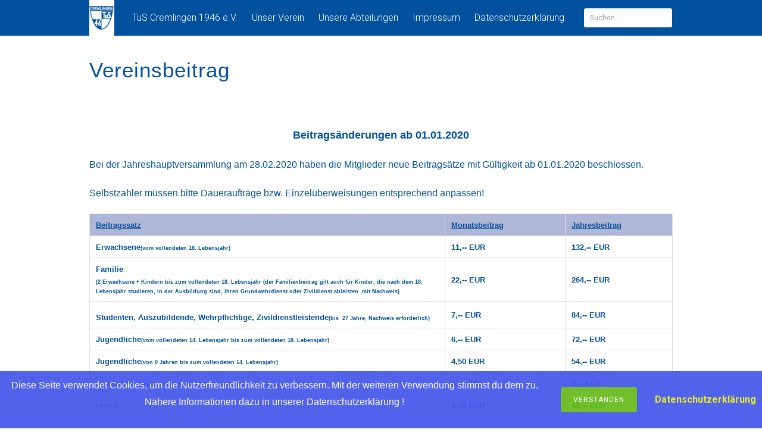

--- FILE ---
content_type: text/html; charset=UTF-8
request_url: https://www.tus-cremlingen.de/unser-verein/vereinsbeitrag/
body_size: 11269
content:
<!DOCTYPE html>
<html lang="de">
<head>
<meta charset="UTF-8">
<meta name="viewport" content="width=device-width, initial-scale=1">
<link rel="profile" href="https://gmpg.org/xfn/11">
<link rel="pingback" href="https://www.tus-cremlingen.de/xmlrpc.php">

<title>Vereinsbeitrag &#8211; TuS Cremlingen 1946 e.V</title>
<meta name='robots' content='max-image-preview:large' />
<link rel='dns-prefetch' href='//unpkg.com' />
<link rel='dns-prefetch' href='//fonts.googleapis.com' />
<link rel="alternate" type="application/rss+xml" title="TuS Cremlingen 1946 e.V &raquo; Feed" href="https://www.tus-cremlingen.de/feed/" />
<link rel="alternate" type="application/rss+xml" title="TuS Cremlingen 1946 e.V &raquo; Kommentar-Feed" href="https://www.tus-cremlingen.de/comments/feed/" />
<link rel="alternate" type="application/rss+xml" title="TuS Cremlingen 1946 e.V &raquo; Kommentar-Feed zu Vereinsbeitrag" href="https://www.tus-cremlingen.de/unser-verein/vereinsbeitrag/feed/" />
<link rel="alternate" title="oEmbed (JSON)" type="application/json+oembed" href="https://www.tus-cremlingen.de/wp-json/oembed/1.0/embed?url=https%3A%2F%2Fwww.tus-cremlingen.de%2Funser-verein%2Fvereinsbeitrag%2F" />
<link rel="alternate" title="oEmbed (XML)" type="text/xml+oembed" href="https://www.tus-cremlingen.de/wp-json/oembed/1.0/embed?url=https%3A%2F%2Fwww.tus-cremlingen.de%2Funser-verein%2Fvereinsbeitrag%2F&#038;format=xml" />
<style id='wp-img-auto-sizes-contain-inline-css' type='text/css'>
img:is([sizes=auto i],[sizes^="auto," i]){contain-intrinsic-size:3000px 1500px}
/*# sourceURL=wp-img-auto-sizes-contain-inline-css */
</style>
<style id='wp-emoji-styles-inline-css' type='text/css'>

	img.wp-smiley, img.emoji {
		display: inline !important;
		border: none !important;
		box-shadow: none !important;
		height: 1em !important;
		width: 1em !important;
		margin: 0 0.07em !important;
		vertical-align: -0.1em !important;
		background: none !important;
		padding: 0 !important;
	}
/*# sourceURL=wp-emoji-styles-inline-css */
</style>
<style id='wp-block-library-inline-css' type='text/css'>
:root{--wp-block-synced-color:#7a00df;--wp-block-synced-color--rgb:122,0,223;--wp-bound-block-color:var(--wp-block-synced-color);--wp-editor-canvas-background:#ddd;--wp-admin-theme-color:#007cba;--wp-admin-theme-color--rgb:0,124,186;--wp-admin-theme-color-darker-10:#006ba1;--wp-admin-theme-color-darker-10--rgb:0,107,160.5;--wp-admin-theme-color-darker-20:#005a87;--wp-admin-theme-color-darker-20--rgb:0,90,135;--wp-admin-border-width-focus:2px}@media (min-resolution:192dpi){:root{--wp-admin-border-width-focus:1.5px}}.wp-element-button{cursor:pointer}:root .has-very-light-gray-background-color{background-color:#eee}:root .has-very-dark-gray-background-color{background-color:#313131}:root .has-very-light-gray-color{color:#eee}:root .has-very-dark-gray-color{color:#313131}:root .has-vivid-green-cyan-to-vivid-cyan-blue-gradient-background{background:linear-gradient(135deg,#00d084,#0693e3)}:root .has-purple-crush-gradient-background{background:linear-gradient(135deg,#34e2e4,#4721fb 50%,#ab1dfe)}:root .has-hazy-dawn-gradient-background{background:linear-gradient(135deg,#faaca8,#dad0ec)}:root .has-subdued-olive-gradient-background{background:linear-gradient(135deg,#fafae1,#67a671)}:root .has-atomic-cream-gradient-background{background:linear-gradient(135deg,#fdd79a,#004a59)}:root .has-nightshade-gradient-background{background:linear-gradient(135deg,#330968,#31cdcf)}:root .has-midnight-gradient-background{background:linear-gradient(135deg,#020381,#2874fc)}:root{--wp--preset--font-size--normal:16px;--wp--preset--font-size--huge:42px}.has-regular-font-size{font-size:1em}.has-larger-font-size{font-size:2.625em}.has-normal-font-size{font-size:var(--wp--preset--font-size--normal)}.has-huge-font-size{font-size:var(--wp--preset--font-size--huge)}.has-text-align-center{text-align:center}.has-text-align-left{text-align:left}.has-text-align-right{text-align:right}.has-fit-text{white-space:nowrap!important}#end-resizable-editor-section{display:none}.aligncenter{clear:both}.items-justified-left{justify-content:flex-start}.items-justified-center{justify-content:center}.items-justified-right{justify-content:flex-end}.items-justified-space-between{justify-content:space-between}.screen-reader-text{border:0;clip-path:inset(50%);height:1px;margin:-1px;overflow:hidden;padding:0;position:absolute;width:1px;word-wrap:normal!important}.screen-reader-text:focus{background-color:#ddd;clip-path:none;color:#444;display:block;font-size:1em;height:auto;left:5px;line-height:normal;padding:15px 23px 14px;text-decoration:none;top:5px;width:auto;z-index:100000}html :where(.has-border-color){border-style:solid}html :where([style*=border-top-color]){border-top-style:solid}html :where([style*=border-right-color]){border-right-style:solid}html :where([style*=border-bottom-color]){border-bottom-style:solid}html :where([style*=border-left-color]){border-left-style:solid}html :where([style*=border-width]){border-style:solid}html :where([style*=border-top-width]){border-top-style:solid}html :where([style*=border-right-width]){border-right-style:solid}html :where([style*=border-bottom-width]){border-bottom-style:solid}html :where([style*=border-left-width]){border-left-style:solid}html :where(img[class*=wp-image-]){height:auto;max-width:100%}:where(figure){margin:0 0 1em}html :where(.is-position-sticky){--wp-admin--admin-bar--position-offset:var(--wp-admin--admin-bar--height,0px)}@media screen and (max-width:600px){html :where(.is-position-sticky){--wp-admin--admin-bar--position-offset:0px}}

/*# sourceURL=wp-block-library-inline-css */
</style><style id='global-styles-inline-css' type='text/css'>
:root{--wp--preset--aspect-ratio--square: 1;--wp--preset--aspect-ratio--4-3: 4/3;--wp--preset--aspect-ratio--3-4: 3/4;--wp--preset--aspect-ratio--3-2: 3/2;--wp--preset--aspect-ratio--2-3: 2/3;--wp--preset--aspect-ratio--16-9: 16/9;--wp--preset--aspect-ratio--9-16: 9/16;--wp--preset--color--black: #000000;--wp--preset--color--cyan-bluish-gray: #abb8c3;--wp--preset--color--white: #ffffff;--wp--preset--color--pale-pink: #f78da7;--wp--preset--color--vivid-red: #cf2e2e;--wp--preset--color--luminous-vivid-orange: #ff6900;--wp--preset--color--luminous-vivid-amber: #fcb900;--wp--preset--color--light-green-cyan: #7bdcb5;--wp--preset--color--vivid-green-cyan: #00d084;--wp--preset--color--pale-cyan-blue: #8ed1fc;--wp--preset--color--vivid-cyan-blue: #0693e3;--wp--preset--color--vivid-purple: #9b51e0;--wp--preset--gradient--vivid-cyan-blue-to-vivid-purple: linear-gradient(135deg,rgb(6,147,227) 0%,rgb(155,81,224) 100%);--wp--preset--gradient--light-green-cyan-to-vivid-green-cyan: linear-gradient(135deg,rgb(122,220,180) 0%,rgb(0,208,130) 100%);--wp--preset--gradient--luminous-vivid-amber-to-luminous-vivid-orange: linear-gradient(135deg,rgb(252,185,0) 0%,rgb(255,105,0) 100%);--wp--preset--gradient--luminous-vivid-orange-to-vivid-red: linear-gradient(135deg,rgb(255,105,0) 0%,rgb(207,46,46) 100%);--wp--preset--gradient--very-light-gray-to-cyan-bluish-gray: linear-gradient(135deg,rgb(238,238,238) 0%,rgb(169,184,195) 100%);--wp--preset--gradient--cool-to-warm-spectrum: linear-gradient(135deg,rgb(74,234,220) 0%,rgb(151,120,209) 20%,rgb(207,42,186) 40%,rgb(238,44,130) 60%,rgb(251,105,98) 80%,rgb(254,248,76) 100%);--wp--preset--gradient--blush-light-purple: linear-gradient(135deg,rgb(255,206,236) 0%,rgb(152,150,240) 100%);--wp--preset--gradient--blush-bordeaux: linear-gradient(135deg,rgb(254,205,165) 0%,rgb(254,45,45) 50%,rgb(107,0,62) 100%);--wp--preset--gradient--luminous-dusk: linear-gradient(135deg,rgb(255,203,112) 0%,rgb(199,81,192) 50%,rgb(65,88,208) 100%);--wp--preset--gradient--pale-ocean: linear-gradient(135deg,rgb(255,245,203) 0%,rgb(182,227,212) 50%,rgb(51,167,181) 100%);--wp--preset--gradient--electric-grass: linear-gradient(135deg,rgb(202,248,128) 0%,rgb(113,206,126) 100%);--wp--preset--gradient--midnight: linear-gradient(135deg,rgb(2,3,129) 0%,rgb(40,116,252) 100%);--wp--preset--font-size--small: 13px;--wp--preset--font-size--medium: 20px;--wp--preset--font-size--large: 36px;--wp--preset--font-size--x-large: 42px;--wp--preset--spacing--20: 0.44rem;--wp--preset--spacing--30: 0.67rem;--wp--preset--spacing--40: 1rem;--wp--preset--spacing--50: 1.5rem;--wp--preset--spacing--60: 2.25rem;--wp--preset--spacing--70: 3.38rem;--wp--preset--spacing--80: 5.06rem;--wp--preset--shadow--natural: 6px 6px 9px rgba(0, 0, 0, 0.2);--wp--preset--shadow--deep: 12px 12px 50px rgba(0, 0, 0, 0.4);--wp--preset--shadow--sharp: 6px 6px 0px rgba(0, 0, 0, 0.2);--wp--preset--shadow--outlined: 6px 6px 0px -3px rgb(255, 255, 255), 6px 6px rgb(0, 0, 0);--wp--preset--shadow--crisp: 6px 6px 0px rgb(0, 0, 0);}:where(.is-layout-flex){gap: 0.5em;}:where(.is-layout-grid){gap: 0.5em;}body .is-layout-flex{display: flex;}.is-layout-flex{flex-wrap: wrap;align-items: center;}.is-layout-flex > :is(*, div){margin: 0;}body .is-layout-grid{display: grid;}.is-layout-grid > :is(*, div){margin: 0;}:where(.wp-block-columns.is-layout-flex){gap: 2em;}:where(.wp-block-columns.is-layout-grid){gap: 2em;}:where(.wp-block-post-template.is-layout-flex){gap: 1.25em;}:where(.wp-block-post-template.is-layout-grid){gap: 1.25em;}.has-black-color{color: var(--wp--preset--color--black) !important;}.has-cyan-bluish-gray-color{color: var(--wp--preset--color--cyan-bluish-gray) !important;}.has-white-color{color: var(--wp--preset--color--white) !important;}.has-pale-pink-color{color: var(--wp--preset--color--pale-pink) !important;}.has-vivid-red-color{color: var(--wp--preset--color--vivid-red) !important;}.has-luminous-vivid-orange-color{color: var(--wp--preset--color--luminous-vivid-orange) !important;}.has-luminous-vivid-amber-color{color: var(--wp--preset--color--luminous-vivid-amber) !important;}.has-light-green-cyan-color{color: var(--wp--preset--color--light-green-cyan) !important;}.has-vivid-green-cyan-color{color: var(--wp--preset--color--vivid-green-cyan) !important;}.has-pale-cyan-blue-color{color: var(--wp--preset--color--pale-cyan-blue) !important;}.has-vivid-cyan-blue-color{color: var(--wp--preset--color--vivid-cyan-blue) !important;}.has-vivid-purple-color{color: var(--wp--preset--color--vivid-purple) !important;}.has-black-background-color{background-color: var(--wp--preset--color--black) !important;}.has-cyan-bluish-gray-background-color{background-color: var(--wp--preset--color--cyan-bluish-gray) !important;}.has-white-background-color{background-color: var(--wp--preset--color--white) !important;}.has-pale-pink-background-color{background-color: var(--wp--preset--color--pale-pink) !important;}.has-vivid-red-background-color{background-color: var(--wp--preset--color--vivid-red) !important;}.has-luminous-vivid-orange-background-color{background-color: var(--wp--preset--color--luminous-vivid-orange) !important;}.has-luminous-vivid-amber-background-color{background-color: var(--wp--preset--color--luminous-vivid-amber) !important;}.has-light-green-cyan-background-color{background-color: var(--wp--preset--color--light-green-cyan) !important;}.has-vivid-green-cyan-background-color{background-color: var(--wp--preset--color--vivid-green-cyan) !important;}.has-pale-cyan-blue-background-color{background-color: var(--wp--preset--color--pale-cyan-blue) !important;}.has-vivid-cyan-blue-background-color{background-color: var(--wp--preset--color--vivid-cyan-blue) !important;}.has-vivid-purple-background-color{background-color: var(--wp--preset--color--vivid-purple) !important;}.has-black-border-color{border-color: var(--wp--preset--color--black) !important;}.has-cyan-bluish-gray-border-color{border-color: var(--wp--preset--color--cyan-bluish-gray) !important;}.has-white-border-color{border-color: var(--wp--preset--color--white) !important;}.has-pale-pink-border-color{border-color: var(--wp--preset--color--pale-pink) !important;}.has-vivid-red-border-color{border-color: var(--wp--preset--color--vivid-red) !important;}.has-luminous-vivid-orange-border-color{border-color: var(--wp--preset--color--luminous-vivid-orange) !important;}.has-luminous-vivid-amber-border-color{border-color: var(--wp--preset--color--luminous-vivid-amber) !important;}.has-light-green-cyan-border-color{border-color: var(--wp--preset--color--light-green-cyan) !important;}.has-vivid-green-cyan-border-color{border-color: var(--wp--preset--color--vivid-green-cyan) !important;}.has-pale-cyan-blue-border-color{border-color: var(--wp--preset--color--pale-cyan-blue) !important;}.has-vivid-cyan-blue-border-color{border-color: var(--wp--preset--color--vivid-cyan-blue) !important;}.has-vivid-purple-border-color{border-color: var(--wp--preset--color--vivid-purple) !important;}.has-vivid-cyan-blue-to-vivid-purple-gradient-background{background: var(--wp--preset--gradient--vivid-cyan-blue-to-vivid-purple) !important;}.has-light-green-cyan-to-vivid-green-cyan-gradient-background{background: var(--wp--preset--gradient--light-green-cyan-to-vivid-green-cyan) !important;}.has-luminous-vivid-amber-to-luminous-vivid-orange-gradient-background{background: var(--wp--preset--gradient--luminous-vivid-amber-to-luminous-vivid-orange) !important;}.has-luminous-vivid-orange-to-vivid-red-gradient-background{background: var(--wp--preset--gradient--luminous-vivid-orange-to-vivid-red) !important;}.has-very-light-gray-to-cyan-bluish-gray-gradient-background{background: var(--wp--preset--gradient--very-light-gray-to-cyan-bluish-gray) !important;}.has-cool-to-warm-spectrum-gradient-background{background: var(--wp--preset--gradient--cool-to-warm-spectrum) !important;}.has-blush-light-purple-gradient-background{background: var(--wp--preset--gradient--blush-light-purple) !important;}.has-blush-bordeaux-gradient-background{background: var(--wp--preset--gradient--blush-bordeaux) !important;}.has-luminous-dusk-gradient-background{background: var(--wp--preset--gradient--luminous-dusk) !important;}.has-pale-ocean-gradient-background{background: var(--wp--preset--gradient--pale-ocean) !important;}.has-electric-grass-gradient-background{background: var(--wp--preset--gradient--electric-grass) !important;}.has-midnight-gradient-background{background: var(--wp--preset--gradient--midnight) !important;}.has-small-font-size{font-size: var(--wp--preset--font-size--small) !important;}.has-medium-font-size{font-size: var(--wp--preset--font-size--medium) !important;}.has-large-font-size{font-size: var(--wp--preset--font-size--large) !important;}.has-x-large-font-size{font-size: var(--wp--preset--font-size--x-large) !important;}
/*# sourceURL=global-styles-inline-css */
</style>

<style id='classic-theme-styles-inline-css' type='text/css'>
/*! This file is auto-generated */
.wp-block-button__link{color:#fff;background-color:#32373c;border-radius:9999px;box-shadow:none;text-decoration:none;padding:calc(.667em + 2px) calc(1.333em + 2px);font-size:1.125em}.wp-block-file__button{background:#32373c;color:#fff;text-decoration:none}
/*# sourceURL=/wp-includes/css/classic-themes.min.css */
</style>
<link rel='stylesheet' id='contact-form-7-css' href='https://www.tus-cremlingen.de/wp-content/plugins/contact-form-7/includes/css/styles.css?ver=6.1.4' type='text/css' media='all' />
<link rel='stylesheet' id='fhw_dsgvo_cookie_register_frontend_style-css' href='https://www.tus-cremlingen.de/wp-content/plugins/dsgvo-tools-cookie-hinweis-datenschutz/styles/frontend.css?ver=1769736824' type='text/css' media='all' />
<link rel='stylesheet' id='leaflet-css-css' href='https://unpkg.com/leaflet@1.9.4/dist/leaflet.css?ver=1.9.4' type='text/css' media='all' />
<link rel='stylesheet' id='siteorigin-panels-front-css' href='https://www.tus-cremlingen.de/wp-content/plugins/siteorigin-panels/css/front-flex.min.css?ver=2.33.5' type='text/css' media='all' />
<link rel='stylesheet' id='tesseract-style-css' href='https://www.tus-cremlingen.de/wp-content/themes/Tesseract/style.css?ver=1.0.0' type='text/css' media='all' />
<link rel='stylesheet' id='tesseract-fonts-css' href='//fonts.googleapis.com/css?family=Roboto%3A400%2C100%2C100italic%2C300%2C300italic%2C400italic%2C500%2C500italic%2C700%2C700italic%2C900%2C900italic%26subset%3Dlatin%2Ccyrillic-ext%2Cgreek-ext%2Cgreek%2Cvietnamese%2Clatin-ext%2Ccyrillic&#038;ver=1.0.0' type='text/css' media='all' />
<link rel='stylesheet' id='tesseract-icons-css' href='https://www.tus-cremlingen.de/wp-content/themes/Tesseract/css/typicons.css?ver=1.0.0' type='text/css' media='all' />
<link rel='stylesheet' id='tesseract-site-banner-css' href='https://www.tus-cremlingen.de/wp-content/themes/Tesseract/css/site-banner.css?ver=1.0.0' type='text/css' media='all' />
<style id='tesseract-site-banner-inline-css' type='text/css'>
.site-header,
	.main-navigation ul ul a { background-color: rgb(2, 81, 158); }
	
	.home .site-header,
	.home .main-navigation ul ul a { background-color: rgba(2, 81, 158, 1); }
	
	.site-header,
	.site-header h1, 
	.site-header h2,
	.site-header h3,
	.site-header h4,
	.site-header h5,
	.site-header h6 { color: #ffffff; }
	
	.site-header a,
	.main-navigation ul ul a,
	.menu-open,
	.dashicons.menu-open,
	.menu-close,
	.dashicons.menu-close { color: #ffffff; }
	
	.site-header a:hover,
	.main-navigation ul ul a:hover,
	.menu-open:hover,
	.dashicons.menu-open:hover,
	.menu-close:hover,
	.dashicons.menu-open:hover { color: #d1ecff; }
/*# sourceURL=tesseract-site-banner-inline-css */
</style>
<link rel='stylesheet' id='tesseract-footer-banner-css' href='https://www.tus-cremlingen.de/wp-content/themes/Tesseract/css/footer-banner.css?ver=1.0.0' type='text/css' media='all' />
<style id='tesseract-footer-banner-inline-css' type='text/css'>
#colophon { 
		background-color: #ffffff;
		color: #ffffff 
	}
	#colophon h1, 
	#colophon h2,
	#colophon h3,
	#colophon h4,
	#colophon h5,
	#colophon h6 { color: #ffffff; }
	
	#colophon a { color: #ffffff; }
	
	#colophon a:hover { color: #d1ecff; }	
	
	#horizontal-menu-before,
	#horizontal-menu-after { border-color: rgba(255, 255, 255, 0.25); }
	
	#footer-banner.footbar-active { border-color: rgba(255, 255, 255, 0.15); };
/*# sourceURL=tesseract-footer-banner-inline-css */
</style>
<link rel='stylesheet' id='dashicons-css' href='https://www.tus-cremlingen.de/wp-includes/css/dashicons.min.css?ver=e4e959182f6c012ef6fb3aa7a751c4b3' type='text/css' media='all' />
<link rel='stylesheet' id='lightboxStyle-css' href='https://www.tus-cremlingen.de/wp-content/plugins/lightbox-plus/css/shadowed/colorbox.min.css?ver=2.7.2' type='text/css' media='screen' />
<script type="text/javascript" src="https://www.tus-cremlingen.de/wp-includes/js/jquery/jquery.min.js?ver=3.7.1" id="jquery-core-js"></script>
<script type="text/javascript" src="https://www.tus-cremlingen.de/wp-includes/js/jquery/jquery-migrate.min.js?ver=3.4.1" id="jquery-migrate-js"></script>
<script type="text/javascript" src="https://www.tus-cremlingen.de/wp-content/plugins/dsgvo-tools-cookie-hinweis-datenschutz/js/js.js?ver=1769736824" id="fhw_dsgvo_cookie_js-js"></script>
<link rel="https://api.w.org/" href="https://www.tus-cremlingen.de/wp-json/" /><link rel="alternate" title="JSON" type="application/json" href="https://www.tus-cremlingen.de/wp-json/wp/v2/pages/37" /><link rel="EditURI" type="application/rsd+xml" title="RSD" href="https://www.tus-cremlingen.de/xmlrpc.php?rsd" />
<link rel="canonical" href="https://www.tus-cremlingen.de/unser-verein/vereinsbeitrag/" />
	<link rel="preconnect" href="https://fonts.googleapis.com">
	<link rel="preconnect" href="https://fonts.gstatic.com">
	<noscript><style>#sidebar-footer aside {border: none!important;}</style></noscript><style type="text/css" id="custom-background-css">
body.custom-background { background-color: #ffffff; }
</style>
	<style media="all" id="siteorigin-panels-layouts-head">/* Layout 37 */ #pgc-37-0-0 { width:100%;width:calc(100% - ( 0 * 30px ) ) } #pl-37 .so-panel { margin-bottom:30px } #pl-37 .so-panel:last-of-type { margin-bottom:0px } #panel-37-0-0-0> .panel-widget-style { color:#02519e } @media (max-width:780px){ #pg-37-0.panel-no-style, #pg-37-0.panel-has-style > .panel-row-style, #pg-37-0 { -webkit-flex-direction:column;-ms-flex-direction:column;flex-direction:column } #pg-37-0 > .panel-grid-cell , #pg-37-0 > .panel-row-style > .panel-grid-cell { width:100%;margin-right:0 } #pl-37 .panel-grid-cell { padding:0 } #pl-37 .panel-grid .panel-grid-cell-empty { display:none } #pl-37 .panel-grid .panel-grid-cell-mobile-last { margin-bottom:0px }  } </style><link rel="icon" href="https://www.tus-cremlingen.de/wp-content/uploads/2015/08/cropped-TuS_Logo_Original_randlos-32x32.gif" sizes="32x32" />
<link rel="icon" href="https://www.tus-cremlingen.de/wp-content/uploads/2015/08/cropped-TuS_Logo_Original_randlos-192x192.gif" sizes="192x192" />
<link rel="apple-touch-icon" href="https://www.tus-cremlingen.de/wp-content/uploads/2015/08/cropped-TuS_Logo_Original_randlos-180x180.gif" />
<meta name="msapplication-TileImage" content="https://www.tus-cremlingen.de/wp-content/uploads/2015/08/cropped-TuS_Logo_Original_randlos-270x270.gif" />
	<style id="egf-frontend-styles" type="text/css">
		h1 {background-color: #ffffff;color: #02519e;font-family: 'Arial', sans-serif;font-size: 10px;font-style: normal;font-weight: 400;letter-spacing: 1px;line-height: 0.9;text-transform: none;border-top-style: none;border-bottom-style: none;} p {font-family: 'Arial', sans-serif;font-style: normal;font-weight: 400;text-decoration: none;text-transform: none;} h2 {} h3 {} h4 {} h5 {} h6 {} 	</style>
	
</head>


<body data-rsssl=1 class="wp-singular page-template page-template-full-width-page page-template-full-width-page-php page page-id-37 page-parent page-child parent-pageid-24 custom-background wp-theme-Tesseract frontend siteorigin-panels siteorigin-panels-before-js">

<nav id="mobile-navigation" class="top-navigation" role="navigation">

	<div class="header-menu"><ul id="menu-hauptmenue" class="menu"><li id="menu-item-81" class="menu-item menu-item-type-post_type menu-item-object-page menu-item-home menu-item-81"><a href="https://www.tus-cremlingen.de/"><font color=white>TuS Cremlingen 1946 e.V.</font></a></li>
<li id="menu-item-65" class="menu-item menu-item-type-post_type menu-item-object-page current-page-ancestor current-menu-ancestor current-menu-parent current-page-parent current_page_parent current_page_ancestor menu-item-has-children menu-item-65"><a href="https://www.tus-cremlingen.de/unser-verein/">Unser Verein</a>
<ul class="sub-menu">
	<li id="menu-item-1580" class="menu-item menu-item-type-post_type menu-item-object-page menu-item-1580"><a href="https://www.tus-cremlingen.de/news/">TuS Aktuell</a></li>
	<li id="menu-item-96" class="menu-item menu-item-type-post_type menu-item-object-page menu-item-has-children menu-item-96"><a href="https://www.tus-cremlingen.de/unser-verein/vorstand/">Vorstand</a>
	<ul class="sub-menu">
		<li id="menu-item-1361" class="menu-item menu-item-type-post_type menu-item-object-page menu-item-1361"><a href="https://www.tus-cremlingen.de/unser-verein/vorstand/jahreshauptversammlung-2020/">Jahreshauptversammlung 2020</a></li>
	</ul>
</li>
	<li id="menu-item-91" class="menu-item menu-item-type-post_type menu-item-object-page menu-item-has-children menu-item-91"><a href="https://www.tus-cremlingen.de/unser-verein/foerdervereine/">Fördervereine</a>
	<ul class="sub-menu">
		<li id="menu-item-450" class="menu-item menu-item-type-post_type menu-item-object-page menu-item-450"><a href="https://www.tus-cremlingen.de/unser-verein/foerdervereine/foerderkreis-1-herren/">Fußballförderkreis Herren</a></li>
		<li id="menu-item-423" class="menu-item menu-item-type-post_type menu-item-object-page menu-item-423"><a href="https://www.tus-cremlingen.de/unser-verein/foerdervereine/jugendfussballfoerderkreis-jffk/">Jugendfußballförderkreis</a></li>
	</ul>
</li>
	<li id="menu-item-192" class="menu-item menu-item-type-post_type menu-item-object-page menu-item-192"><a href="https://www.tus-cremlingen.de/unser-verein/satzung/">Satzung / Vereinsordnung</a></li>
	<li id="menu-item-110" class="menu-item menu-item-type-post_type menu-item-object-page current-menu-item page_item page-item-37 current_page_item menu-item-110"><a href="https://www.tus-cremlingen.de/unser-verein/vereinsbeitrag/" aria-current="page">Vereinsbeitrag</a></li>
	<li id="menu-item-203" class="menu-item menu-item-type-post_type menu-item-object-page menu-item-203"><a href="https://www.tus-cremlingen.de/unser-verein/vereinsbeitrag/aufnahmeantrag/">Aufnahmeantrag</a></li>
	<li id="menu-item-188" class="menu-item menu-item-type-post_type menu-item-object-page menu-item-has-children menu-item-188"><a href="https://www.tus-cremlingen.de/unser-verein/sportstaetten/">Sportstätten</a>
	<ul class="sub-menu">
		<li id="menu-item-257" class="menu-item menu-item-type-post_type menu-item-object-page menu-item-257"><a href="https://www.tus-cremlingen.de/unser-verein/sportstaetten/sportplaetze-belegung/">Belegungspläne</a></li>
	</ul>
</li>
	<li id="menu-item-108" class="menu-item menu-item-type-post_type menu-item-object-page menu-item-108"><a href="https://www.tus-cremlingen.de/unser-verein/anfahrtswege/">Anfahrtswege</a></li>
	<li id="menu-item-102" class="menu-item menu-item-type-post_type menu-item-object-page menu-item-102"><a href="https://www.tus-cremlingen.de/unser-verein/kontakt/">Kontakt</a></li>
	<li id="menu-item-87" class="menu-item menu-item-type-post_type menu-item-object-page menu-item-87"><a href="https://www.tus-cremlingen.de/unser-verein/chronik/">Chronik</a></li>
</ul>
</li>
<li id="menu-item-64" class="menu-item menu-item-type-post_type menu-item-object-page menu-item-has-children menu-item-64"><a href="https://www.tus-cremlingen.de/unsere-abteilungen/">Unsere Abteilungen</a>
<ul class="sub-menu">
	<li id="menu-item-129" class="menu-item menu-item-type-post_type menu-item-object-page menu-item-129"><a href="https://www.tus-cremlingen.de/unsere-abteilungen/fussball/" title="https://www.facebook.com/TuS-Cremlingen-1029358333827780/">Fussball</a></li>
	<li id="menu-item-128" class="menu-item menu-item-type-post_type menu-item-object-page menu-item-has-children menu-item-128"><a href="https://www.tus-cremlingen.de/unsere-abteilungen/jugendfussball/" title="http://www.jsg-cremlingen-destedt.de/index.php?section=startseite">Jugendfussball</a>
	<ul class="sub-menu">
		<li id="menu-item-711" class="menu-item menu-item-type-post_type menu-item-object-page menu-item-711"><a href="https://www.tus-cremlingen.de/http-www-jsg-cremlingen-destedt-de-index-phpsectionstartseite/">Jugendmannschaften</a></li>
		<li id="menu-item-438" class="menu-item menu-item-type-post_type menu-item-object-page menu-item-has-children menu-item-438"><a href="https://www.tus-cremlingen.de/unsere-abteilungen/jugendfussball/tus-regeln/">TuS-Regeln</a>
		<ul class="sub-menu">
			<li id="menu-item-437" class="menu-item menu-item-type-post_type menu-item-object-page menu-item-437"><a href="https://www.tus-cremlingen.de/unsere-abteilungen/jugendfussball/tus-regeln/verhaltensregeln/">Verhaltensregeln</a></li>
			<li id="menu-item-436" class="menu-item menu-item-type-post_type menu-item-object-page menu-item-436"><a href="https://www.tus-cremlingen.de/unsere-abteilungen/jugendfussball/tus-regeln/verhaltensregeln/regeln-kura-platz/">Regeln KuRa-Platz</a></li>
		</ul>
</li>
	</ul>
</li>
	<li id="menu-item-68" class="menu-item menu-item-type-post_type menu-item-object-page menu-item-68"><a href="https://www.tus-cremlingen.de/unsere-abteilungen/gymnastik-aerobic-turnen/">Gymnastik &#038; Yoga</a></li>
	<li id="menu-item-132" class="menu-item menu-item-type-post_type menu-item-object-page menu-item-132"><a href="https://www.tus-cremlingen.de/kinderturnen/">Kinderturnen</a></li>
	<li id="menu-item-126" class="menu-item menu-item-type-post_type menu-item-object-page menu-item-126"><a href="https://www.tus-cremlingen.de/unsere-abteilungen/tischtennis/">Tischtennis</a></li>
	<li id="menu-item-890" class="menu-item menu-item-type-post_type menu-item-object-page menu-item-890"><a href="https://www.tus-cremlingen.de/unsere-abteilungen/rad-und-wanderprogramm/">Rad- &#038; Wanderprogramm 2023</a></li>
</ul>
</li>
<li id="menu-item-73" class="menu-item menu-item-type-post_type menu-item-object-page menu-item-73"><a href="https://www.tus-cremlingen.de/unser-verein/impressum/">Impressum</a></li>
<li id="menu-item-1108" class="menu-item menu-item-type-post_type menu-item-object-page menu-item-privacy-policy menu-item-1108"><a rel="privacy-policy" href="https://www.tus-cremlingen.de/datenschutzerklaerung/">Datenschutzerklärung</a></li>
</ul></div>
</nav><!-- #site-navigation -->  	

<div id="page" class="hfeed site">
	<a class="skip-link screen-reader-text" href="#content">Skip to content</a>
    
    <a class="menu-open dashicons dashicons-menu" href="#mobile-navigation"></a>
    <a class="menu-close dashicons dashicons-no" href="#"></a>            
    

	<header id="masthead" class="site-header no-header-image" role="banner">
    
        
        <div id="site-banner" class="cf search logo is-right">               
            
            <div id="site-banner-left" class="is-right">
				
                                    <div class="site-branding">
                                                    <h1 class="site-logo"><a href="https://www.tus-cremlingen.de/" rel="home"><img src="https://www.tus-cremlingen.de/wp-content/uploads/2015/08/TuS_Logo_Original_randlos.gif" alt="logo" /></a></h1>
                                            </div><!-- .site-branding -->
              					
                <nav id="site-navigation" class="main-navigation top-navigation" role="navigation">
                	
					<div class="header-menu"><ul id="menu-hauptmenue-1" class="menu"><li class="menu-item menu-item-type-post_type menu-item-object-page menu-item-home menu-item-81"><a href="https://www.tus-cremlingen.de/"><font color=white>TuS Cremlingen 1946 e.V.</font></a></li>
<li class="menu-item menu-item-type-post_type menu-item-object-page current-page-ancestor current-menu-ancestor current-menu-parent current-page-parent current_page_parent current_page_ancestor menu-item-has-children menu-item-65"><a href="https://www.tus-cremlingen.de/unser-verein/">Unser Verein</a>
<ul class="sub-menu">
	<li class="menu-item menu-item-type-post_type menu-item-object-page menu-item-1580"><a href="https://www.tus-cremlingen.de/news/">TuS Aktuell</a></li>
	<li class="menu-item menu-item-type-post_type menu-item-object-page menu-item-has-children menu-item-96"><a href="https://www.tus-cremlingen.de/unser-verein/vorstand/">Vorstand</a>
	<ul class="sub-menu">
		<li class="menu-item menu-item-type-post_type menu-item-object-page menu-item-1361"><a href="https://www.tus-cremlingen.de/unser-verein/vorstand/jahreshauptversammlung-2020/">Jahreshauptversammlung 2020</a></li>
	</ul>
</li>
	<li class="menu-item menu-item-type-post_type menu-item-object-page menu-item-has-children menu-item-91"><a href="https://www.tus-cremlingen.de/unser-verein/foerdervereine/">Fördervereine</a>
	<ul class="sub-menu">
		<li class="menu-item menu-item-type-post_type menu-item-object-page menu-item-450"><a href="https://www.tus-cremlingen.de/unser-verein/foerdervereine/foerderkreis-1-herren/">Fußballförderkreis Herren</a></li>
		<li class="menu-item menu-item-type-post_type menu-item-object-page menu-item-423"><a href="https://www.tus-cremlingen.de/unser-verein/foerdervereine/jugendfussballfoerderkreis-jffk/">Jugendfußballförderkreis</a></li>
	</ul>
</li>
	<li class="menu-item menu-item-type-post_type menu-item-object-page menu-item-192"><a href="https://www.tus-cremlingen.de/unser-verein/satzung/">Satzung / Vereinsordnung</a></li>
	<li class="menu-item menu-item-type-post_type menu-item-object-page current-menu-item page_item page-item-37 current_page_item menu-item-110"><a href="https://www.tus-cremlingen.de/unser-verein/vereinsbeitrag/" aria-current="page">Vereinsbeitrag</a></li>
	<li class="menu-item menu-item-type-post_type menu-item-object-page menu-item-203"><a href="https://www.tus-cremlingen.de/unser-verein/vereinsbeitrag/aufnahmeantrag/">Aufnahmeantrag</a></li>
	<li class="menu-item menu-item-type-post_type menu-item-object-page menu-item-has-children menu-item-188"><a href="https://www.tus-cremlingen.de/unser-verein/sportstaetten/">Sportstätten</a>
	<ul class="sub-menu">
		<li class="menu-item menu-item-type-post_type menu-item-object-page menu-item-257"><a href="https://www.tus-cremlingen.de/unser-verein/sportstaetten/sportplaetze-belegung/">Belegungspläne</a></li>
	</ul>
</li>
	<li class="menu-item menu-item-type-post_type menu-item-object-page menu-item-108"><a href="https://www.tus-cremlingen.de/unser-verein/anfahrtswege/">Anfahrtswege</a></li>
	<li class="menu-item menu-item-type-post_type menu-item-object-page menu-item-102"><a href="https://www.tus-cremlingen.de/unser-verein/kontakt/">Kontakt</a></li>
	<li class="menu-item menu-item-type-post_type menu-item-object-page menu-item-87"><a href="https://www.tus-cremlingen.de/unser-verein/chronik/">Chronik</a></li>
</ul>
</li>
<li class="menu-item menu-item-type-post_type menu-item-object-page menu-item-has-children menu-item-64"><a href="https://www.tus-cremlingen.de/unsere-abteilungen/">Unsere Abteilungen</a>
<ul class="sub-menu">
	<li class="menu-item menu-item-type-post_type menu-item-object-page menu-item-129"><a href="https://www.tus-cremlingen.de/unsere-abteilungen/fussball/" title="https://www.facebook.com/TuS-Cremlingen-1029358333827780/">Fussball</a></li>
	<li class="menu-item menu-item-type-post_type menu-item-object-page menu-item-has-children menu-item-128"><a href="https://www.tus-cremlingen.de/unsere-abteilungen/jugendfussball/" title="http://www.jsg-cremlingen-destedt.de/index.php?section=startseite">Jugendfussball</a>
	<ul class="sub-menu">
		<li class="menu-item menu-item-type-post_type menu-item-object-page menu-item-711"><a href="https://www.tus-cremlingen.de/http-www-jsg-cremlingen-destedt-de-index-phpsectionstartseite/">Jugendmannschaften</a></li>
		<li class="menu-item menu-item-type-post_type menu-item-object-page menu-item-has-children menu-item-438"><a href="https://www.tus-cremlingen.de/unsere-abteilungen/jugendfussball/tus-regeln/">TuS-Regeln</a>
		<ul class="sub-menu">
			<li class="menu-item menu-item-type-post_type menu-item-object-page menu-item-437"><a href="https://www.tus-cremlingen.de/unsere-abteilungen/jugendfussball/tus-regeln/verhaltensregeln/">Verhaltensregeln</a></li>
			<li class="menu-item menu-item-type-post_type menu-item-object-page menu-item-436"><a href="https://www.tus-cremlingen.de/unsere-abteilungen/jugendfussball/tus-regeln/verhaltensregeln/regeln-kura-platz/">Regeln KuRa-Platz</a></li>
		</ul>
</li>
	</ul>
</li>
	<li class="menu-item menu-item-type-post_type menu-item-object-page menu-item-68"><a href="https://www.tus-cremlingen.de/unsere-abteilungen/gymnastik-aerobic-turnen/">Gymnastik &#038; Yoga</a></li>
	<li class="menu-item menu-item-type-post_type menu-item-object-page menu-item-132"><a href="https://www.tus-cremlingen.de/kinderturnen/">Kinderturnen</a></li>
	<li class="menu-item menu-item-type-post_type menu-item-object-page menu-item-126"><a href="https://www.tus-cremlingen.de/unsere-abteilungen/tischtennis/">Tischtennis</a></li>
	<li class="menu-item menu-item-type-post_type menu-item-object-page menu-item-890"><a href="https://www.tus-cremlingen.de/unsere-abteilungen/rad-und-wanderprogramm/">Rad- &#038; Wanderprogramm 2023</a></li>
</ul>
</li>
<li class="menu-item menu-item-type-post_type menu-item-object-page menu-item-73"><a href="https://www.tus-cremlingen.de/unser-verein/impressum/">Impressum</a></li>
<li class="menu-item menu-item-type-post_type menu-item-object-page menu-item-privacy-policy menu-item-1108"><a rel="privacy-policy" href="https://www.tus-cremlingen.de/datenschutzerklaerung/">Datenschutzerklärung</a></li>
</ul></div>
				</nav><!-- #site-navigation --> 
                
            </div>

                        

               	<div id="site-banner-right">
			
					<form role="search" method="get" class="search-form" action="https://www.tus-cremlingen.de/">
				<label>
					<span class="screen-reader-text">Suche nach:</span>
					<input type="search" class="search-field" placeholder="Suchen …" value="" name="s" />
				</label>
				<input type="submit" class="search-submit" value="Suchen" />
			</form>                  
                   
             	</div>
         	
			
        </div>            
        
	</header><!-- #masthead -->
    
    <div id="content" class="cf site-content">

	<div id="primary" class="full-width-page">
		<main id="main" class="site-main" role="main">

		
						
				
<article id="post-37" class="post-37 page type-page status-publish hentry">
	<header class="entry-header">
		<h1 class="entry-title">Vereinsbeitrag</h1>	</header><!-- .entry-header -->

	<div class="entry-content">
		<div id="pl-37"  class="panel-layout" ><div id="pg-37-0"  class="panel-grid panel-no-style" ><div id="pgc-37-0-0"  class="panel-grid-cell" ><div id="panel-37-0-0-0" class="so-panel widget widget_sow-editor panel-first-child" data-index="0" ><div class="panel-widget-style panel-widget-style-for-37-0-0-0" ><div
			
			class="so-widget-sow-editor so-widget-sow-editor-base"
			
		>
<div class="siteorigin-widget-tinymce textwidget">
	<p align="CENTER"><span style="color: #02519e;"><span style="font-size: large;"><b><span class="" style="display:block;clear:both;height: 0px;padding-top: &lt;/b&gt;&lt;b&gt;&lt;/b&gt;&lt;b&gt;&lt;/b&gt;&lt;b&gt;2&lt;/b&gt;5px;border-top-width:0px;border-bottom-width:0px;"></span></span></span></p>
<p align="CENTER"><strong><span style="color: #02519e;"><span style="font-size: large;">Beitragsänderungen ab 01.01.2020</span></span></strong></p>
<p><span style="color: #02519e;">Bei der Jahreshauptversammlung am 28.02.2020 haben die Mitglieder neue Beitragsätze mit Gültigkeit ab 01.01.2020 beschlossen.</span></p>
<p><span style="color: #02519e;">Selbstzahler müssen bitte Daueraufträge bzw. Einzelüberweisungen entsprechend anpassen!</span></p>
<table border="1" width="619" cellspacing="3" cellpadding="5">
<colgroup>
<col width="351" />
<col width="119" />
<col width="105" /> </colgroup>
<tbody>
<tr>
<td bgcolor="#afb7d8" width="351"><strong><span style="color: #02519e;"><span style="font-family: Arial,sans-serif;"><span style="font-size: small;"><u>Beitragssatz</u></span></span></span></strong></td>
<td bgcolor="#afb7d8" width="119"><span style="color: #02519e;"><span style="font-family: Arial,sans-serif;"><span style="font-size: small;"><u><b>Monatsbeitrag</b></u></span></span></span></td>
<td bgcolor="#afb7d8" width="105"><span style="color: #02519e;"><span style="font-family: Arial,sans-serif;"><span style="font-size: small;"><u><b>Jahresbeitrag</b></u></span></span></span></td>
</tr>
<tr>
<td bgcolor="#ffffff" width="351"><span style="color: #02519e;"><strong><span style="font-family: Arial,sans-serif;"><span style="font-size: small;">Erwachsene</span></span></strong><span style="font-family: Arial,sans-serif;"><span style="font-size: xx-small;"> (vom vollendeten 18. Lebensjahr)</span></span></span></td>
<td bgcolor="#ffffff" width="119"><span style="color: #02519e;"><span style="font-family: Arial,sans-serif;"><span style="font-size: small;">11,-- EUR</span></span></span></td>
<td bgcolor="#ffffff" width="105"><span style="color: #02519e;"><span style="font-family: Arial,sans-serif;"><span style="font-size: small;">132,-- EUR</span></span></span></td>
</tr>
<tr>
<td bgcolor="#ffffff" width="351"><span style="color: #02519e;"><span style="font-family: Arial,sans-serif;"><span style="font-size: small;">Familie</span></span><span style="font-family: Arial,sans-serif;"><span style="font-size: xx-small;"> (2 Erwachsene + Kindern bis zum vollendeten 18. Lebensjahr (der Familienbeitrag gilt auch für Kinder, die nach dem 18. Lebensjahr studieren, in der Ausbildung sind, ihren Grundwehrdienst oder Zivildienst ableisten  mit Nachweis)</span></span></span></td>
<td bgcolor="#ffffff" width="119"><span style="color: #02519e;"><span style="font-family: Arial,sans-serif;"><span style="font-size: small;">22,-- EUR</span></span></span></td>
<td bgcolor="#ffffff" width="105"><span style="color: #02519e;"><span style="font-family: Arial,sans-serif;"><span style="font-size: small;">264,-- EUR</span></span></span></td>
</tr>
<tr>
<td bgcolor="#ffffff" width="351"><span style="color: #02519e;"><span style="font-family: Arial,sans-serif;"><span style="font-size: small;">Studenten, Auszubildende, Wehrpflichtige, Zivildienstleistende</span></span><span style="font-family: Arial,sans-serif;"><span style="font-size: xx-small;"><br />
(bis  27 Jahre, Nachweis erforderlich)</span></span></span></td>
<td bgcolor="#ffffff" width="119"><span style="color: #02519e;"><span style="font-family: Arial,sans-serif;"><span style="font-size: small;">7,-- EUR</span></span></span></td>
<td bgcolor="#ffffff" width="105"><span style="color: #02519e;"><span style="font-family: Arial,sans-serif;"><span style="font-size: small;">84,-- EUR</span></span></span></td>
</tr>
<tr>
<td bgcolor="#ffffff" width="351"><span style="color: #02519e;"><span style="font-family: Arial,sans-serif;"><span style="font-size: small;">Jugendliche</span></span><span style="font-family: Arial,sans-serif;"><span style="font-size: xx-small;"> (vom vollendeten 14. Lebensjahr bis zum vollendeten 18. Lebensjahr)</span></span></span></td>
<td bgcolor="#ffffff" width="119"><span style="color: #02519e;"><span style="font-family: Arial,sans-serif;"><span style="font-size: small;">6,-- EUR</span></span></span></td>
<td bgcolor="#ffffff" width="105"><span style="color: #02519e;"><span style="font-family: Arial,sans-serif;"><span style="font-size: small;">72,-- EUR</span></span></span></td>
</tr>
<tr>
<td bgcolor="#ffffff" width="351"><span style="color: #02519e;"><span style="font-family: Arial,sans-serif;"><span style="font-size: small;">Jugendliche</span></span><span style="font-family: Arial,sans-serif;"><span style="font-size: xx-small;"> (von 0 Jahren bis zum vollendeten 14. Lebensjahr)</span></span></span></td>
<td bgcolor="#ffffff" width="119"><span style="color: #02519e;"><span style="font-family: Arial,sans-serif;"><span style="font-size: small;">4,50 EUR</span></span></span></td>
<td bgcolor="#ffffff" width="105"><span style="color: #02519e;"><span style="font-family: Arial,sans-serif;"><span style="font-size: small;">54,-- EUR</span></span></span></td>
</tr>
<tr>
<td bgcolor="#ffffff" width="351"><span style="color: #02519e;"><span style="font-family: Arial,sans-serif;"><span style="font-size: xx-small;"><span style="color: #02519e;">Rehabilitationssportler</span> (mit Verordnung) , freiwilliger Beitrag ist gern gesehen</span></span></span></td>
<td bgcolor="#ffffff" width="119"><span style="color: #02519e;"><span style="font-family: Arial,sans-serif;"><span style="font-size: small;">0,-- EUR</span></span></span></td>
<td bgcolor="#ffffff" width="105"><span style="color: #02519e;"><span style="font-family: Arial,sans-serif;"><span style="font-size: small;">0,-- EUR</span></span></span></td>
</tr>
<tr>
<td bgcolor="#ffffff" width="351"><span style="color: #02519e;"><span style="font-family: Arial,sans-serif;"><span style="font-size: xx-small;">Förderer</span></span></span></td>
<td bgcolor="#ffffff" width="119"><span style="color: #02519e;"><span style="font-family: Arial,sans-serif;"><span style="font-size: small;">3,50 EUR</span></span></span></td>
<td bgcolor="#ffffff" width="105"><span style="color: #02519e;"><span style="font-family: Arial,sans-serif;"><span style="font-size: small;">42,-- EUR</span></span></span></td>
</tr>
</tbody>
</table>
<p><span style="color: #02519e;"> Gez. Werner Kuhn 1. Vorsitzender</span></p>
</div>
</div></div></div><div id="panel-37-0-0-1" class="so-panel widget widget_black-studio-tinymce widget_black_studio_tinymce panel-last-child" data-index="1" ><div class="textwidget"><p> </p>
<p><span class="" style="display:block;clear:both;height: 0px;padding-top: 1200px;border-top-width:0px;border-bottom-width:0px;"></span></p>
</div></div></div></div></div>			</div><!-- .entry-content -->

</article><!-- #post-## -->

<div id="comments" class="comments-area">

	
	
	
		<div id="respond" class="comment-respond">
		<h3 id="reply-title" class="comment-reply-title">Schreibe einen Kommentar</h3><p class="must-log-in">Du musst <a href="https://www.tus-cremlingen.de/wp-login.php?redirect_to=https%3A%2F%2Fwww.tus-cremlingen.de%2Funser-verein%2Fvereinsbeitrag%2F">angemeldet</a> sein, um einen Kommentar abzugeben.</p>	</div><!-- #respond -->
	
</div><!-- #comments -->

			
			
		
		</main><!-- #main -->
	</div><!-- #primary -->


	</div><!-- #content -->
    
	<footer id="colophon" class="site-footer" role="contentinfo">      

		    
    	<div id="footer-banner" class="cf menu-only-menu">		               
                    
                    <div id="horizontal-menu-wrap" class="only-menu notset">
                    
                                                
                                                
                            <section id="footer-horizontal-menu">
                                <div>
                                    
                                    <div class="footer-menu"><ul id="menu-hauptmenue-2" class="menu"><li class="menu-item menu-item-type-post_type menu-item-object-page menu-item-home menu-item-81"><a href="https://www.tus-cremlingen.de/"><font color=white>TuS Cremlingen 1946 e.V.</font></a></li>
<li class="menu-item menu-item-type-post_type menu-item-object-page current-page-ancestor current-menu-ancestor current-menu-parent current-page-parent current_page_parent current_page_ancestor menu-item-65"><a href="https://www.tus-cremlingen.de/unser-verein/">Unser Verein</a></li>
<li class="menu-item menu-item-type-post_type menu-item-object-page menu-item-64"><a href="https://www.tus-cremlingen.de/unsere-abteilungen/">Unsere Abteilungen</a></li>
<li class="menu-item menu-item-type-post_type menu-item-object-page menu-item-73"><a href="https://www.tus-cremlingen.de/unser-verein/impressum/">Impressum</a></li>
<li class="menu-item menu-item-type-post_type menu-item-object-page menu-item-privacy-policy menu-item-1108"><a rel="privacy-policy" href="https://www.tus-cremlingen.de/datenschutzerklaerung/">Datenschutzerklärung</a></li>
</ul></div>  
                                        
                                       
                                                                          
                                </div>
                                
                            </section> 
                       
                       	                   
                                                
           			</div><!-- EOF horizontal-menu-wrap -->                       
            
            <div id="designer">               
                Theme by <a href="http://tyler.com">Tyler Moore</a>            </div>            
            
      	</div>                  
        
	</footer><!-- #colophon -->
</div><!-- #page -->

<script type="speculationrules">
{"prefetch":[{"source":"document","where":{"and":[{"href_matches":"/*"},{"not":{"href_matches":["/wp-*.php","/wp-admin/*","/wp-content/uploads/*","/wp-content/*","/wp-content/plugins/*","/wp-content/themes/Tesseract/*","/*\\?(.+)"]}},{"not":{"selector_matches":"a[rel~=\"nofollow\"]"}},{"not":{"selector_matches":".no-prefetch, .no-prefetch a"}}]},"eagerness":"conservative"}]}
</script>
	<div id="fhw_cookiehinweis" style="
		bottom: 0px;		background: #4457ea;">
		<p style="color: #ffffff">
			Diese Seite verwendet Cookies, um die Nutzerfreundlichkeit zu verbessern. Mit der weiteren Verwendung stimmst du dem zu.
Nähere Informationen dazu in unserer Datenschutzerklärung !		</p>
			<button type="button" class="mainbutton" style="margin-left: 30px; margin-right: 30px; background: #65ba1b; color: #ffffff;">Verstanden			</button>
							<!-- text link -->
									<a href="https://www.tus-cremlingen.de/datenschutzerklaerung/" style="color: #eded12;" target="_blank">
						Datenschutzerklärung					</a>					
								</div>
<!-- Lightbox Plus Colorbox v2.7.2/1.5.9 - 2013.01.24 - Message: 0-->
<script type="text/javascript">
jQuery(document).ready(function($){
  $("a[rel*=lightbox]").colorbox({initialWidth:"30%",initialHeight:"30%",maxWidth:"90%",maxHeight:"90%",opacity:0.8});
});
</script>
<script type="text/javascript" src="https://www.tus-cremlingen.de/wp-includes/js/dist/hooks.min.js?ver=dd5603f07f9220ed27f1" id="wp-hooks-js"></script>
<script type="text/javascript" src="https://www.tus-cremlingen.de/wp-includes/js/dist/i18n.min.js?ver=c26c3dc7bed366793375" id="wp-i18n-js"></script>
<script type="text/javascript" id="wp-i18n-js-after">
/* <![CDATA[ */
wp.i18n.setLocaleData( { 'text direction\u0004ltr': [ 'ltr' ] } );
//# sourceURL=wp-i18n-js-after
/* ]]> */
</script>
<script type="text/javascript" src="https://www.tus-cremlingen.de/wp-content/plugins/contact-form-7/includes/swv/js/index.js?ver=6.1.4" id="swv-js"></script>
<script type="text/javascript" id="contact-form-7-js-translations">
/* <![CDATA[ */
( function( domain, translations ) {
	var localeData = translations.locale_data[ domain ] || translations.locale_data.messages;
	localeData[""].domain = domain;
	wp.i18n.setLocaleData( localeData, domain );
} )( "contact-form-7", {"translation-revision-date":"2025-10-26 03:28:49+0000","generator":"GlotPress\/4.0.3","domain":"messages","locale_data":{"messages":{"":{"domain":"messages","plural-forms":"nplurals=2; plural=n != 1;","lang":"de"},"This contact form is placed in the wrong place.":["Dieses Kontaktformular wurde an der falschen Stelle platziert."],"Error:":["Fehler:"]}},"comment":{"reference":"includes\/js\/index.js"}} );
//# sourceURL=contact-form-7-js-translations
/* ]]> */
</script>
<script type="text/javascript" id="contact-form-7-js-before">
/* <![CDATA[ */
var wpcf7 = {
    "api": {
        "root": "https:\/\/www.tus-cremlingen.de\/wp-json\/",
        "namespace": "contact-form-7\/v1"
    }
};
//# sourceURL=contact-form-7-js-before
/* ]]> */
</script>
<script type="text/javascript" src="https://www.tus-cremlingen.de/wp-content/plugins/contact-form-7/includes/js/index.js?ver=6.1.4" id="contact-form-7-js"></script>
<script type="text/javascript" src="https://www.tus-cremlingen.de/wp-content/themes/Tesseract/js/jquery.fittext.js?ver=1.0.0" id="tesseract-fittext-js"></script>
<script type="text/javascript" src="https://www.tus-cremlingen.de/wp-content/themes/Tesseract/js/helpers.js?ver=1.0.0" id="tesseract-helpers-js"></script>
<script type="text/javascript" src="https://www.tus-cremlingen.de/wp-content/themes/Tesseract/js/skip-link-focus-fix.js?ver=1.0.0" id="tesseract-skip-link-focus-fix-js"></script>
<script type="text/javascript" src="https://www.tus-cremlingen.de/wp-content/plugins/lightbox-plus/js/jquery.colorbox.1.5.9-min.js?ver=1.5.9" id="jquery-colorbox-js"></script>
<script id="wp-emoji-settings" type="application/json">
{"baseUrl":"https://s.w.org/images/core/emoji/17.0.2/72x72/","ext":".png","svgUrl":"https://s.w.org/images/core/emoji/17.0.2/svg/","svgExt":".svg","source":{"concatemoji":"https://www.tus-cremlingen.de/wp-includes/js/wp-emoji-release.min.js?ver=e4e959182f6c012ef6fb3aa7a751c4b3"}}
</script>
<script type="module">
/* <![CDATA[ */
/*! This file is auto-generated */
const a=JSON.parse(document.getElementById("wp-emoji-settings").textContent),o=(window._wpemojiSettings=a,"wpEmojiSettingsSupports"),s=["flag","emoji"];function i(e){try{var t={supportTests:e,timestamp:(new Date).valueOf()};sessionStorage.setItem(o,JSON.stringify(t))}catch(e){}}function c(e,t,n){e.clearRect(0,0,e.canvas.width,e.canvas.height),e.fillText(t,0,0);t=new Uint32Array(e.getImageData(0,0,e.canvas.width,e.canvas.height).data);e.clearRect(0,0,e.canvas.width,e.canvas.height),e.fillText(n,0,0);const a=new Uint32Array(e.getImageData(0,0,e.canvas.width,e.canvas.height).data);return t.every((e,t)=>e===a[t])}function p(e,t){e.clearRect(0,0,e.canvas.width,e.canvas.height),e.fillText(t,0,0);var n=e.getImageData(16,16,1,1);for(let e=0;e<n.data.length;e++)if(0!==n.data[e])return!1;return!0}function u(e,t,n,a){switch(t){case"flag":return n(e,"\ud83c\udff3\ufe0f\u200d\u26a7\ufe0f","\ud83c\udff3\ufe0f\u200b\u26a7\ufe0f")?!1:!n(e,"\ud83c\udde8\ud83c\uddf6","\ud83c\udde8\u200b\ud83c\uddf6")&&!n(e,"\ud83c\udff4\udb40\udc67\udb40\udc62\udb40\udc65\udb40\udc6e\udb40\udc67\udb40\udc7f","\ud83c\udff4\u200b\udb40\udc67\u200b\udb40\udc62\u200b\udb40\udc65\u200b\udb40\udc6e\u200b\udb40\udc67\u200b\udb40\udc7f");case"emoji":return!a(e,"\ud83e\u1fac8")}return!1}function f(e,t,n,a){let r;const o=(r="undefined"!=typeof WorkerGlobalScope&&self instanceof WorkerGlobalScope?new OffscreenCanvas(300,150):document.createElement("canvas")).getContext("2d",{willReadFrequently:!0}),s=(o.textBaseline="top",o.font="600 32px Arial",{});return e.forEach(e=>{s[e]=t(o,e,n,a)}),s}function r(e){var t=document.createElement("script");t.src=e,t.defer=!0,document.head.appendChild(t)}a.supports={everything:!0,everythingExceptFlag:!0},new Promise(t=>{let n=function(){try{var e=JSON.parse(sessionStorage.getItem(o));if("object"==typeof e&&"number"==typeof e.timestamp&&(new Date).valueOf()<e.timestamp+604800&&"object"==typeof e.supportTests)return e.supportTests}catch(e){}return null}();if(!n){if("undefined"!=typeof Worker&&"undefined"!=typeof OffscreenCanvas&&"undefined"!=typeof URL&&URL.createObjectURL&&"undefined"!=typeof Blob)try{var e="postMessage("+f.toString()+"("+[JSON.stringify(s),u.toString(),c.toString(),p.toString()].join(",")+"));",a=new Blob([e],{type:"text/javascript"});const r=new Worker(URL.createObjectURL(a),{name:"wpTestEmojiSupports"});return void(r.onmessage=e=>{i(n=e.data),r.terminate(),t(n)})}catch(e){}i(n=f(s,u,c,p))}t(n)}).then(e=>{for(const n in e)a.supports[n]=e[n],a.supports.everything=a.supports.everything&&a.supports[n],"flag"!==n&&(a.supports.everythingExceptFlag=a.supports.everythingExceptFlag&&a.supports[n]);var t;a.supports.everythingExceptFlag=a.supports.everythingExceptFlag&&!a.supports.flag,a.supports.everything||((t=a.source||{}).concatemoji?r(t.concatemoji):t.wpemoji&&t.twemoji&&(r(t.twemoji),r(t.wpemoji)))});
//# sourceURL=https://www.tus-cremlingen.de/wp-includes/js/wp-emoji-loader.min.js
/* ]]> */
</script>
<script>document.body.className = document.body.className.replace("siteorigin-panels-before-js","");</script>
</body>
</html>
